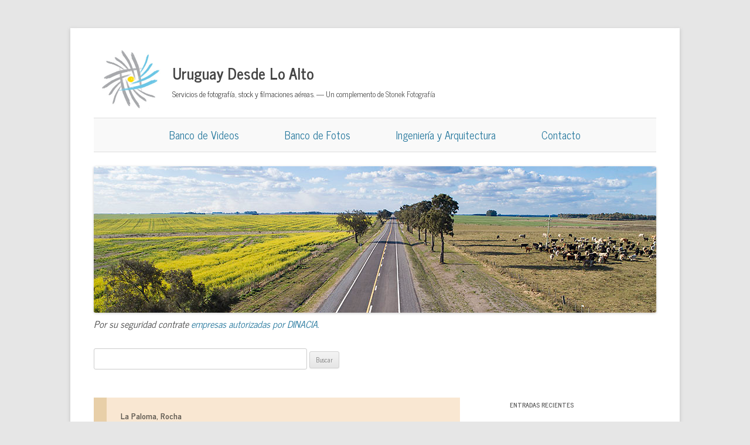

--- FILE ---
content_type: text/html; charset=UTF-8
request_url: https://uruguaydesdeloalto.com/688/
body_size: 18022
content:
<!DOCTYPE html>
<html lang="es" prefix="og: https://ogp.me/ns# fb: https://ogp.me/ns/fb# article: https://ogp.me/ns/article#">
<head >
<meta charset="UTF-8" />
<meta name="viewport" content="width=device-width, initial-scale=1" />
<title>La Paloma, Rocha | Uruguay Desde Lo Alto</title>
<link rel="profile" href="https://gmpg.org/xfn/11" />
<link rel="pingback" href="https://uruguaydesdeloalto.com/xmlrpc.php" />
<link rel="icon" href="/favicon/favicon.ico" type="image/x-icon">
<link rel="icon" type="image/png" sizes="96x96" href="/favicon/favicon-96x96.png">
<link rel="icon" type="image/png" sizes="192x192" href="/favicon/icon-192.png">
<link rel="icon" type="image/png" sizes="512x512" href="/favicon/icon-512.png">
<link rel="apple-touch-icon" href="/favicon/apple-touch-icon.png">
<link rel="manifest" href="/favicon/manifest.json">
<meta name="theme-color" content="#ffffff">


<meta name="wpsso-begin" content="wpsso structured data begin"/>
<!-- generator:1 --><meta name="generator" content="WPSSO Core 21.11.2/S"/>
<!-- generator:2 --><meta name="generator" content="WPSSO OPM 5.1.0/S"/>
<!-- generator:3 --><meta name="generator" content="WPSSO SSM 3.3.0/S"/>
<!-- generator:4 --><meta name="generator" content="WPSSO TIE 4.1.0/S"/>
<!-- generator:5 --><meta name="generator" content="WPSSO UM 7.3.0/S"/>
<!-- generator:6 --><meta name="generator" content="WPSSO WPSM 8.4.0/S"/>
<link rel="canonical" href="https://uruguaydesdeloalto.com/688/"/>
<link rel="shortlink" href="https://uruguaydesdeloalto.com/?p=688"/>
<meta property="fb:app_id" content="333519493446655"/>
<meta property="og:type" content="article"/>
<meta property="og:url" content="https://uruguaydesdeloalto.com/688/"/>
<meta property="og:locale" content="es_ES"/>
<meta property="og:site_name" content="Uruguay desde lo Alto"/>
<meta property="og:title" content="La Paloma, Rocha"/>
<meta property="og:description" content="Sin descripci&oacute;n."/>
<meta property="og:updated_time" content="2014-02-01T12:13:45+00:00"/>
<!-- og:image:1 --><meta property="og:image" content="https://uruguaydesdeloalto.com/wp-content/uploads/2014/01/pedele1653x-1200x628-cropped.jpg"/>
<!-- og:image:1 --><meta property="og:image:width" content="1200"/>
<!-- og:image:1 --><meta property="og:image:height" content="628"/>
<!-- og:image:1 --><meta property="og:image:alt" content="Foto a&eacute;rea del balneario La Paloma, departamento de Rocha"/>
<meta property="article:publisher" content="https://www.facebook.com/UruguayDesdeLoAlto"/>
<!-- article:tag:1 --><meta property="article:tag" content="balneario"/>
<!-- article:tag:2 --><meta property="article:tag" content="la paloma"/>
<!-- article:tag:3 --><meta property="article:tag" content="playa"/>
<!-- article:tag:4 --><meta property="article:tag" content="rocha"/>
<meta property="article:published_time" content="2014-01-14T14:35:32+00:00"/>
<meta property="article:modified_time" content="2014-02-01T12:13:45+00:00"/>
<meta name="twitter:domain" content="uruguaydesdeloalto.com"/>
<meta name="twitter:site" content="@danielstonek"/>
<meta name="twitter:title" content="La Paloma, Rocha"/>
<meta name="twitter:description" content="Sin descripci&oacute;n."/>
<meta name="twitter:card" content="summary_large_image"/>
<meta name="twitter:image" content="https://uruguaydesdeloalto.com/wp-content/uploads/2014/01/pedele1653x-1200x628-cropped.jpg?p=688"/>
<meta name="twitter:image:alt" content="Foto a&eacute;rea del balneario La Paloma, departamento de Rocha"/>
<meta name="twitter:label1" content="Written by"/>
<meta name="twitter:data1" content="Daniel Stonek"/>
<meta name="author" content="Daniel Stonek"/>
<meta name="description" content="Sin descripci&oacute;n."/>
<meta name="thumbnail" content="https://uruguaydesdeloalto.com/wp-content/uploads/2014/01/pedele1653x-1200x628-cropped.jpg"/>
<meta name="robots" content="follow, index, max-snippet:-1, max-image-preview:large, max-video-preview:-1"/>
<script type="application/ld+json" id="wpsso-schema-graph">{
    "@context": "https://schema.org",
    "@graph": [
        {
            "@id": "/688/#sso/blog-posting/688",
            "@context": "https://schema.org",
            "@type": "BlogPosting",
            "mainEntityOfPage": "https://uruguaydesdeloalto.com/688/",
            "url": "https://uruguaydesdeloalto.com/688/",
            "sameAs": [
                "https://uruguaydesdeloalto.com/?p=688"
            ],
            "name": "La Paloma, Rocha",
            "description": "Sin descripci&oacute;n.",
            "publisher": [
                {
                    "@id": "/#sso/organization/site/org-banner-url"
                }
            ],
            "headline": "La Paloma, Rocha",
            "keywords": "balneario, la paloma, playa, rocha",
            "inLanguage": "es_ES",
            "datePublished": "2014-01-14T14:35:32+00:00",
            "dateModified": "2014-02-01T12:13:45+00:00",
            "author": {
                "@id": "/1c527e5b8ce95e208e94b044d3d25b5a#sso/person"
            },
            "thumbnailUrl": "https://uruguaydesdeloalto.com/wp-content/uploads/2014/01/pedele1653x-1200x628-cropped.jpg",
            "image": [
                {
                    "@id": "/wp-content/uploads/2014/01/pedele1653x-1200x675-cropped.jpg#sso/image-object"
                }
            ],
            "commentCount": 0
        },
        {
            "@id": "/#sso/organization/site/org-banner-url",
            "@context": "https://schema.org",
            "@type": "Organization",
            "url": "https://uruguaydesdeloalto.com/",
            "name": "Uruguay desde lo Alto",
            "description": "Im&aacute;genes a&eacute;reas de Uruguay, fotos y videos por Stonek Fotograf&iacute;a",
            "image": [
                {
                    "@id": "/wp-content/uploads/2023/10/logo-stonek-1200x1200-1.png#sso/image-object"
                }
            ],
            "logo": {
                "@id": "/wp-content/uploads/2023/10/logo-uyalto-600x60-1.png#sso/image-object"
            },
            "sameAs": [
                "https://www.facebook.com/UruguayDesdeLoAlto",
                "https://twitter.com/danielstonek"
            ]
        },
        {
            "@id": "/wp-content/uploads/2023/10/logo-stonek-1200x1200-1.png#sso/image-object",
            "@context": "https://schema.org",
            "@type": "ImageObject",
            "url": "https://uruguaydesdeloalto.com/wp-content/uploads/2023/10/logo-stonek-1200x1200-1.png",
            "width": [
                {
                    "@id": "#sso/qv-width-px-1200"
                }
            ],
            "height": [
                {
                    "@id": "#sso/qv-height-px-1200"
                }
            ]
        },
        {
            "@id": "#sso/qv-width-px-1200",
            "@context": "https://schema.org",
            "@type": "QuantitativeValue",
            "name": "Width",
            "unitText": "px",
            "unitCode": "E37",
            "value": "1200"
        },
        {
            "@id": "#sso/qv-height-px-1200",
            "@context": "https://schema.org",
            "@type": "QuantitativeValue",
            "name": "Height",
            "unitText": "px",
            "unitCode": "E37",
            "value": "1200"
        },
        {
            "@id": "/wp-content/uploads/2023/10/logo-uyalto-600x60-1.png#sso/image-object",
            "@context": "https://schema.org",
            "@type": "ImageObject",
            "url": "https://uruguaydesdeloalto.com/wp-content/uploads/2023/10/logo-uyalto-600x60-1.png",
            "width": [
                {
                    "@id": "#sso/qv-width-px-1638"
                }
            ],
            "height": [
                {
                    "@id": "#sso/qv-height-px-164"
                }
            ]
        },
        {
            "@id": "#sso/qv-width-px-1638",
            "@context": "https://schema.org",
            "@type": "QuantitativeValue",
            "name": "Width",
            "unitText": "px",
            "unitCode": "E37",
            "value": "1638"
        },
        {
            "@id": "#sso/qv-height-px-164",
            "@context": "https://schema.org",
            "@type": "QuantitativeValue",
            "name": "Height",
            "unitText": "px",
            "unitCode": "E37",
            "value": "164"
        },
        {
            "@id": "/1c527e5b8ce95e208e94b044d3d25b5a#sso/person",
            "@context": "https://schema.org",
            "@type": "Person",
            "name": "Daniel Stonek",
            "givenName": "Daniel",
            "familyName": "Stonek",
            "description": "Author archive page for Daniel Stonek."
        },
        {
            "@id": "/wp-content/uploads/2014/01/pedele1653x-1200x675-cropped.jpg#sso/image-object",
            "@context": "https://schema.org",
            "@type": "ImageObject",
            "url": "https://uruguaydesdeloalto.com/wp-content/uploads/2014/01/pedele1653x-1200x675-cropped.jpg",
            "identifier": "689-wpsso-schema-16x9",
            "name": "La Paloma, Rocha",
            "alternativeHeadline": "Foto a\u00e9rea del balneario La Paloma, departamento de Rocha",
            "caption": "Desde el faro",
            "description": "Desde el faro",
            "encodingFormat": "image/jpeg",
            "uploadDate": "2014-01-14T14:33:45+00:00",
            "width": [
                {
                    "@id": "#sso/qv-width-px-1200"
                }
            ],
            "height": [
                {
                    "@id": "#sso/qv-height-px-675"
                }
            ]
        },
        {
            "@id": "#sso/qv-height-px-675",
            "@context": "https://schema.org",
            "@type": "QuantitativeValue",
            "name": "Height",
            "unitText": "px",
            "unitCode": "E37",
            "value": "675"
        }
    ]
}</script>
<meta name="wpsso-end" content="wpsso structured data end"/>
<meta name="wpsso-cached" content="2025-12-26T22:28:08+00:00 for uruguaydesdeloalto.com"/>
<meta name="wpsso-added" content="2025-12-26T22:28:08+00:00 in 0.620822 secs (11.53 MB peak)"/>


        <!--noptimize-->
        <script type = "text/javascript">

            // 
            // Get screen dimensions, device pixel ration and set in a cookie.
            // 
            
                            var screen_width = screen.width;
            
            var devicePixelRatio = window.devicePixelRatio ? window.devicePixelRatio : 1;

            document.cookie = 'resolution=' + screen_width + ',' + devicePixelRatio + '; SameSite=Strict; path=/';

        </script> 
        <!--/noptimize--> <link rel='dns-prefetch' href='//static.addtoany.com' />
<link rel='dns-prefetch' href='//www.googletagmanager.com' />
<link rel="alternate" type="application/rss+xml" title="Uruguay Desde Lo Alto &raquo; Feed" href="https://uruguaydesdeloalto.com/feed/" />
<link rel="alternate" type="application/rss+xml" title="Uruguay Desde Lo Alto &raquo; Feed de los comentarios" href="https://uruguaydesdeloalto.com/comments/feed/" />
<link rel="alternate" type="application/rss+xml" title="Uruguay Desde Lo Alto &raquo; Comentario La Paloma, Rocha del feed" href="https://uruguaydesdeloalto.com/688/feed/" />
<link rel="alternate" title="oEmbed (JSON)" type="application/json+oembed" href="https://uruguaydesdeloalto.com/wp-json/oembed/1.0/embed?url=https%3A%2F%2Furuguaydesdeloalto.com%2F688%2F" />
<link rel="alternate" title="oEmbed (XML)" type="text/xml+oembed" href="https://uruguaydesdeloalto.com/wp-json/oembed/1.0/embed?url=https%3A%2F%2Furuguaydesdeloalto.com%2F688%2F&#038;format=xml" />
<style id='wp-img-auto-sizes-contain-inline-css' type='text/css'>
img:is([sizes=auto i],[sizes^="auto," i]){contain-intrinsic-size:3000px 1500px}
/*# sourceURL=wp-img-auto-sizes-contain-inline-css */
</style>
<style id='wp-emoji-styles-inline-css' type='text/css'>

	img.wp-smiley, img.emoji {
		display: inline !important;
		border: none !important;
		box-shadow: none !important;
		height: 1em !important;
		width: 1em !important;
		margin: 0 0.07em !important;
		vertical-align: -0.1em !important;
		background: none !important;
		padding: 0 !important;
	}
/*# sourceURL=wp-emoji-styles-inline-css */
</style>
<style id='wp-block-library-inline-css' type='text/css'>
:root{--wp-block-synced-color:#7a00df;--wp-block-synced-color--rgb:122,0,223;--wp-bound-block-color:var(--wp-block-synced-color);--wp-editor-canvas-background:#ddd;--wp-admin-theme-color:#007cba;--wp-admin-theme-color--rgb:0,124,186;--wp-admin-theme-color-darker-10:#006ba1;--wp-admin-theme-color-darker-10--rgb:0,107,160.5;--wp-admin-theme-color-darker-20:#005a87;--wp-admin-theme-color-darker-20--rgb:0,90,135;--wp-admin-border-width-focus:2px}@media (min-resolution:192dpi){:root{--wp-admin-border-width-focus:1.5px}}.wp-element-button{cursor:pointer}:root .has-very-light-gray-background-color{background-color:#eee}:root .has-very-dark-gray-background-color{background-color:#313131}:root .has-very-light-gray-color{color:#eee}:root .has-very-dark-gray-color{color:#313131}:root .has-vivid-green-cyan-to-vivid-cyan-blue-gradient-background{background:linear-gradient(135deg,#00d084,#0693e3)}:root .has-purple-crush-gradient-background{background:linear-gradient(135deg,#34e2e4,#4721fb 50%,#ab1dfe)}:root .has-hazy-dawn-gradient-background{background:linear-gradient(135deg,#faaca8,#dad0ec)}:root .has-subdued-olive-gradient-background{background:linear-gradient(135deg,#fafae1,#67a671)}:root .has-atomic-cream-gradient-background{background:linear-gradient(135deg,#fdd79a,#004a59)}:root .has-nightshade-gradient-background{background:linear-gradient(135deg,#330968,#31cdcf)}:root .has-midnight-gradient-background{background:linear-gradient(135deg,#020381,#2874fc)}:root{--wp--preset--font-size--normal:16px;--wp--preset--font-size--huge:42px}.has-regular-font-size{font-size:1em}.has-larger-font-size{font-size:2.625em}.has-normal-font-size{font-size:var(--wp--preset--font-size--normal)}.has-huge-font-size{font-size:var(--wp--preset--font-size--huge)}.has-text-align-center{text-align:center}.has-text-align-left{text-align:left}.has-text-align-right{text-align:right}.has-fit-text{white-space:nowrap!important}#end-resizable-editor-section{display:none}.aligncenter{clear:both}.items-justified-left{justify-content:flex-start}.items-justified-center{justify-content:center}.items-justified-right{justify-content:flex-end}.items-justified-space-between{justify-content:space-between}.screen-reader-text{border:0;clip-path:inset(50%);height:1px;margin:-1px;overflow:hidden;padding:0;position:absolute;width:1px;word-wrap:normal!important}.screen-reader-text:focus{background-color:#ddd;clip-path:none;color:#444;display:block;font-size:1em;height:auto;left:5px;line-height:normal;padding:15px 23px 14px;text-decoration:none;top:5px;width:auto;z-index:100000}html :where(.has-border-color){border-style:solid}html :where([style*=border-top-color]){border-top-style:solid}html :where([style*=border-right-color]){border-right-style:solid}html :where([style*=border-bottom-color]){border-bottom-style:solid}html :where([style*=border-left-color]){border-left-style:solid}html :where([style*=border-width]){border-style:solid}html :where([style*=border-top-width]){border-top-style:solid}html :where([style*=border-right-width]){border-right-style:solid}html :where([style*=border-bottom-width]){border-bottom-style:solid}html :where([style*=border-left-width]){border-left-style:solid}html :where(img[class*=wp-image-]){height:auto;max-width:100%}:where(figure){margin:0 0 1em}html :where(.is-position-sticky){--wp-admin--admin-bar--position-offset:var(--wp-admin--admin-bar--height,0px)}@media screen and (max-width:600px){html :where(.is-position-sticky){--wp-admin--admin-bar--position-offset:0px}}

/*# sourceURL=wp-block-library-inline-css */
</style><style id='global-styles-inline-css' type='text/css'>
:root{--wp--preset--aspect-ratio--square: 1;--wp--preset--aspect-ratio--4-3: 4/3;--wp--preset--aspect-ratio--3-4: 3/4;--wp--preset--aspect-ratio--3-2: 3/2;--wp--preset--aspect-ratio--2-3: 2/3;--wp--preset--aspect-ratio--16-9: 16/9;--wp--preset--aspect-ratio--9-16: 9/16;--wp--preset--color--black: #000000;--wp--preset--color--cyan-bluish-gray: #abb8c3;--wp--preset--color--white: #fff;--wp--preset--color--pale-pink: #f78da7;--wp--preset--color--vivid-red: #cf2e2e;--wp--preset--color--luminous-vivid-orange: #ff6900;--wp--preset--color--luminous-vivid-amber: #fcb900;--wp--preset--color--light-green-cyan: #7bdcb5;--wp--preset--color--vivid-green-cyan: #00d084;--wp--preset--color--pale-cyan-blue: #8ed1fc;--wp--preset--color--vivid-cyan-blue: #0693e3;--wp--preset--color--vivid-purple: #9b51e0;--wp--preset--color--blue: #21759b;--wp--preset--color--dark-gray: #444;--wp--preset--color--medium-gray: #9f9f9f;--wp--preset--color--light-gray: #e6e6e6;--wp--preset--gradient--vivid-cyan-blue-to-vivid-purple: linear-gradient(135deg,rgb(6,147,227) 0%,rgb(155,81,224) 100%);--wp--preset--gradient--light-green-cyan-to-vivid-green-cyan: linear-gradient(135deg,rgb(122,220,180) 0%,rgb(0,208,130) 100%);--wp--preset--gradient--luminous-vivid-amber-to-luminous-vivid-orange: linear-gradient(135deg,rgb(252,185,0) 0%,rgb(255,105,0) 100%);--wp--preset--gradient--luminous-vivid-orange-to-vivid-red: linear-gradient(135deg,rgb(255,105,0) 0%,rgb(207,46,46) 100%);--wp--preset--gradient--very-light-gray-to-cyan-bluish-gray: linear-gradient(135deg,rgb(238,238,238) 0%,rgb(169,184,195) 100%);--wp--preset--gradient--cool-to-warm-spectrum: linear-gradient(135deg,rgb(74,234,220) 0%,rgb(151,120,209) 20%,rgb(207,42,186) 40%,rgb(238,44,130) 60%,rgb(251,105,98) 80%,rgb(254,248,76) 100%);--wp--preset--gradient--blush-light-purple: linear-gradient(135deg,rgb(255,206,236) 0%,rgb(152,150,240) 100%);--wp--preset--gradient--blush-bordeaux: linear-gradient(135deg,rgb(254,205,165) 0%,rgb(254,45,45) 50%,rgb(107,0,62) 100%);--wp--preset--gradient--luminous-dusk: linear-gradient(135deg,rgb(255,203,112) 0%,rgb(199,81,192) 50%,rgb(65,88,208) 100%);--wp--preset--gradient--pale-ocean: linear-gradient(135deg,rgb(255,245,203) 0%,rgb(182,227,212) 50%,rgb(51,167,181) 100%);--wp--preset--gradient--electric-grass: linear-gradient(135deg,rgb(202,248,128) 0%,rgb(113,206,126) 100%);--wp--preset--gradient--midnight: linear-gradient(135deg,rgb(2,3,129) 0%,rgb(40,116,252) 100%);--wp--preset--font-size--small: 13px;--wp--preset--font-size--medium: 20px;--wp--preset--font-size--large: 36px;--wp--preset--font-size--x-large: 42px;--wp--preset--spacing--20: 0.44rem;--wp--preset--spacing--30: 0.67rem;--wp--preset--spacing--40: 1rem;--wp--preset--spacing--50: 1.5rem;--wp--preset--spacing--60: 2.25rem;--wp--preset--spacing--70: 3.38rem;--wp--preset--spacing--80: 5.06rem;--wp--preset--shadow--natural: 6px 6px 9px rgba(0, 0, 0, 0.2);--wp--preset--shadow--deep: 12px 12px 50px rgba(0, 0, 0, 0.4);--wp--preset--shadow--sharp: 6px 6px 0px rgba(0, 0, 0, 0.2);--wp--preset--shadow--outlined: 6px 6px 0px -3px rgb(255, 255, 255), 6px 6px rgb(0, 0, 0);--wp--preset--shadow--crisp: 6px 6px 0px rgb(0, 0, 0);}:where(.is-layout-flex){gap: 0.5em;}:where(.is-layout-grid){gap: 0.5em;}body .is-layout-flex{display: flex;}.is-layout-flex{flex-wrap: wrap;align-items: center;}.is-layout-flex > :is(*, div){margin: 0;}body .is-layout-grid{display: grid;}.is-layout-grid > :is(*, div){margin: 0;}:where(.wp-block-columns.is-layout-flex){gap: 2em;}:where(.wp-block-columns.is-layout-grid){gap: 2em;}:where(.wp-block-post-template.is-layout-flex){gap: 1.25em;}:where(.wp-block-post-template.is-layout-grid){gap: 1.25em;}.has-black-color{color: var(--wp--preset--color--black) !important;}.has-cyan-bluish-gray-color{color: var(--wp--preset--color--cyan-bluish-gray) !important;}.has-white-color{color: var(--wp--preset--color--white) !important;}.has-pale-pink-color{color: var(--wp--preset--color--pale-pink) !important;}.has-vivid-red-color{color: var(--wp--preset--color--vivid-red) !important;}.has-luminous-vivid-orange-color{color: var(--wp--preset--color--luminous-vivid-orange) !important;}.has-luminous-vivid-amber-color{color: var(--wp--preset--color--luminous-vivid-amber) !important;}.has-light-green-cyan-color{color: var(--wp--preset--color--light-green-cyan) !important;}.has-vivid-green-cyan-color{color: var(--wp--preset--color--vivid-green-cyan) !important;}.has-pale-cyan-blue-color{color: var(--wp--preset--color--pale-cyan-blue) !important;}.has-vivid-cyan-blue-color{color: var(--wp--preset--color--vivid-cyan-blue) !important;}.has-vivid-purple-color{color: var(--wp--preset--color--vivid-purple) !important;}.has-black-background-color{background-color: var(--wp--preset--color--black) !important;}.has-cyan-bluish-gray-background-color{background-color: var(--wp--preset--color--cyan-bluish-gray) !important;}.has-white-background-color{background-color: var(--wp--preset--color--white) !important;}.has-pale-pink-background-color{background-color: var(--wp--preset--color--pale-pink) !important;}.has-vivid-red-background-color{background-color: var(--wp--preset--color--vivid-red) !important;}.has-luminous-vivid-orange-background-color{background-color: var(--wp--preset--color--luminous-vivid-orange) !important;}.has-luminous-vivid-amber-background-color{background-color: var(--wp--preset--color--luminous-vivid-amber) !important;}.has-light-green-cyan-background-color{background-color: var(--wp--preset--color--light-green-cyan) !important;}.has-vivid-green-cyan-background-color{background-color: var(--wp--preset--color--vivid-green-cyan) !important;}.has-pale-cyan-blue-background-color{background-color: var(--wp--preset--color--pale-cyan-blue) !important;}.has-vivid-cyan-blue-background-color{background-color: var(--wp--preset--color--vivid-cyan-blue) !important;}.has-vivid-purple-background-color{background-color: var(--wp--preset--color--vivid-purple) !important;}.has-black-border-color{border-color: var(--wp--preset--color--black) !important;}.has-cyan-bluish-gray-border-color{border-color: var(--wp--preset--color--cyan-bluish-gray) !important;}.has-white-border-color{border-color: var(--wp--preset--color--white) !important;}.has-pale-pink-border-color{border-color: var(--wp--preset--color--pale-pink) !important;}.has-vivid-red-border-color{border-color: var(--wp--preset--color--vivid-red) !important;}.has-luminous-vivid-orange-border-color{border-color: var(--wp--preset--color--luminous-vivid-orange) !important;}.has-luminous-vivid-amber-border-color{border-color: var(--wp--preset--color--luminous-vivid-amber) !important;}.has-light-green-cyan-border-color{border-color: var(--wp--preset--color--light-green-cyan) !important;}.has-vivid-green-cyan-border-color{border-color: var(--wp--preset--color--vivid-green-cyan) !important;}.has-pale-cyan-blue-border-color{border-color: var(--wp--preset--color--pale-cyan-blue) !important;}.has-vivid-cyan-blue-border-color{border-color: var(--wp--preset--color--vivid-cyan-blue) !important;}.has-vivid-purple-border-color{border-color: var(--wp--preset--color--vivid-purple) !important;}.has-vivid-cyan-blue-to-vivid-purple-gradient-background{background: var(--wp--preset--gradient--vivid-cyan-blue-to-vivid-purple) !important;}.has-light-green-cyan-to-vivid-green-cyan-gradient-background{background: var(--wp--preset--gradient--light-green-cyan-to-vivid-green-cyan) !important;}.has-luminous-vivid-amber-to-luminous-vivid-orange-gradient-background{background: var(--wp--preset--gradient--luminous-vivid-amber-to-luminous-vivid-orange) !important;}.has-luminous-vivid-orange-to-vivid-red-gradient-background{background: var(--wp--preset--gradient--luminous-vivid-orange-to-vivid-red) !important;}.has-very-light-gray-to-cyan-bluish-gray-gradient-background{background: var(--wp--preset--gradient--very-light-gray-to-cyan-bluish-gray) !important;}.has-cool-to-warm-spectrum-gradient-background{background: var(--wp--preset--gradient--cool-to-warm-spectrum) !important;}.has-blush-light-purple-gradient-background{background: var(--wp--preset--gradient--blush-light-purple) !important;}.has-blush-bordeaux-gradient-background{background: var(--wp--preset--gradient--blush-bordeaux) !important;}.has-luminous-dusk-gradient-background{background: var(--wp--preset--gradient--luminous-dusk) !important;}.has-pale-ocean-gradient-background{background: var(--wp--preset--gradient--pale-ocean) !important;}.has-electric-grass-gradient-background{background: var(--wp--preset--gradient--electric-grass) !important;}.has-midnight-gradient-background{background: var(--wp--preset--gradient--midnight) !important;}.has-small-font-size{font-size: var(--wp--preset--font-size--small) !important;}.has-medium-font-size{font-size: var(--wp--preset--font-size--medium) !important;}.has-large-font-size{font-size: var(--wp--preset--font-size--large) !important;}.has-x-large-font-size{font-size: var(--wp--preset--font-size--x-large) !important;}
/*# sourceURL=global-styles-inline-css */
</style>

<style id='classic-theme-styles-inline-css' type='text/css'>
/*! This file is auto-generated */
.wp-block-button__link{color:#fff;background-color:#32373c;border-radius:9999px;box-shadow:none;text-decoration:none;padding:calc(.667em + 2px) calc(1.333em + 2px);font-size:1.125em}.wp-block-file__button{background:#32373c;color:#fff;text-decoration:none}
/*# sourceURL=/wp-includes/css/classic-themes.min.css */
</style>
<link rel='stylesheet' id='titan-adminbar-styles-css' href='https://uruguaydesdeloalto.com/wp-content/plugins/anti-spam/assets/css/admin-bar.css?ver=7.3.8' type='text/css' media='all' />
<link rel='stylesheet' id='twentytwelve-fonts-css' href='https://uruguaydesdeloalto.com/wp-content/themes/twentytwelve/fonts/font-open-sans.css?ver=20230328' type='text/css' media='all' />
<link rel='stylesheet' id='twentytwelve-style-css' href='https://uruguaydesdeloalto.com/wp-content/themes/twentytwelve-child/style.css?ver=20250715' type='text/css' media='all' />
<link rel='stylesheet' id='twentytwelve-block-style-css' href='https://uruguaydesdeloalto.com/wp-content/themes/twentytwelve/css/blocks.css?ver=20240812' type='text/css' media='all' />
<link rel='stylesheet' id='slb_core-css' href='https://uruguaydesdeloalto.com/wp-content/plugins/simple-lightbox/client/css/app.css?ver=2.9.4' type='text/css' media='all' />
<link rel='stylesheet' id='addtoany-css' href='https://uruguaydesdeloalto.com/wp-content/plugins/add-to-any/addtoany.min.css?ver=1.16' type='text/css' media='all' />
<script type="text/javascript" id="addtoany-core-js-before">
/* <![CDATA[ */
window.a2a_config=window.a2a_config||{};a2a_config.callbacks=[];a2a_config.overlays=[];a2a_config.templates={};a2a_localize = {
	Share: "Compartir",
	Save: "Guardar",
	Subscribe: "Suscribir",
	Email: "Correo electrónico",
	Bookmark: "Marcador",
	ShowAll: "Mostrar todo",
	ShowLess: "Mostrar menos",
	FindServices: "Encontrar servicio(s)",
	FindAnyServiceToAddTo: "Encuentra al instante cualquier servicio para añadir a",
	PoweredBy: "Funciona con",
	ShareViaEmail: "Compartir por correo electrónico",
	SubscribeViaEmail: "Suscribirse a través de correo electrónico",
	BookmarkInYourBrowser: "Añadir a marcadores de tu navegador",
	BookmarkInstructions: "Presiona «Ctrl+D» o «\u2318+D» para añadir esta página a marcadores",
	AddToYourFavorites: "Añadir a tus favoritos",
	SendFromWebOrProgram: "Enviar desde cualquier dirección o programa de correo electrónico ",
	EmailProgram: "Programa de correo electrónico",
	More: "Más&#8230;",
	ThanksForSharing: "¡Gracias por compartir!",
	ThanksForFollowing: "¡Gracias por seguirnos!"
};


//# sourceURL=addtoany-core-js-before
/* ]]> */
</script>
<script type="text/javascript" defer src="https://static.addtoany.com/menu/page.js" id="addtoany-core-js"></script>
<script type="text/javascript" src="https://uruguaydesdeloalto.com/wp-includes/js/jquery/jquery.min.js?ver=3.7.1" id="jquery-core-js"></script>
<script type="text/javascript" src="https://uruguaydesdeloalto.com/wp-includes/js/jquery/jquery-migrate.min.js?ver=3.4.1" id="jquery-migrate-js"></script>
<script type="text/javascript" defer src="https://uruguaydesdeloalto.com/wp-content/plugins/add-to-any/addtoany.min.js?ver=1.1" id="addtoany-jquery-js"></script>
<script type="text/javascript" src="https://uruguaydesdeloalto.com/wp-content/themes/twentytwelve/js/navigation.js?ver=20250303" id="twentytwelve-navigation-js" defer="defer" data-wp-strategy="defer"></script>

<!-- Fragmento de código de la etiqueta de Google (gtag.js) añadida por Site Kit -->
<!-- Fragmento de código de Google Analytics añadido por Site Kit -->
<script type="text/javascript" src="https://www.googletagmanager.com/gtag/js?id=G-QV9JQFFZB9" id="google_gtagjs-js" async></script>
<script type="text/javascript" id="google_gtagjs-js-after">
/* <![CDATA[ */
window.dataLayer = window.dataLayer || [];function gtag(){dataLayer.push(arguments);}
gtag("set","linker",{"domains":["uruguaydesdeloalto.com"]});
gtag("js", new Date());
gtag("set", "developer_id.dZTNiMT", true);
gtag("config", "G-QV9JQFFZB9");
//# sourceURL=google_gtagjs-js-after
/* ]]> */
</script>
<link rel="https://api.w.org/" href="https://uruguaydesdeloalto.com/wp-json/" /><link rel="alternate" title="JSON" type="application/json" href="https://uruguaydesdeloalto.com/wp-json/wp/v2/posts/688" /><link rel="EditURI" type="application/rsd+xml" title="RSD" href="https://uruguaydesdeloalto.com/xmlrpc.php?rsd" />
<meta name="generator" content="WordPress 6.9" />
<meta name="generator" content="Site Kit by Google 1.168.0" /><style type="text/css">.recentcomments a{display:inline !important;padding:0 !important;margin:0 !important;}</style>	<style type="text/css" id="twentytwelve-header-css">
			.site-header h1 a,
		.site-header h2 {
			color: #444;
		}
		</style>
			<style type="text/css" id="wp-custom-css">
			.menu-toggle {display:none}

@media screen and (max-width: 600px){
	#site-navigation .nav-menu {
		display: block;
		font-weight:bold;
	}
	.main-navigation li {
		line-height: 0.4;}
	#searchform #s {
		width:250px;
	}
}
@media screen and (min-width: 600px){
	#searchform #s {
		width:350px;
	}
}

.youtube-thumbnail-wrapper {
  position: absolute;
  display: none;
  z-index: 9999;
  padding: 4px;
  background: #fff;
  border: 1px solid #ccc;
  box-shadow: 0 0 10px rgba(0,0,0,0.2);
  border-radius: 8px;
  width: 320px;
  aspect-ratio: 16 / 9;
}

.youtube-thumbnail-wrapper.aspect-179 {	 	
  aspect-ratio: 17 / 9;
}

.youtube-thumbnail {
  display: block;
  width: 100%;
  height: 100%;
  object-fit: cover;
  border-radius: 4px;
  -webkit-user-select: none;
  user-select: none;
  -webkit-user-drag: none;
}

.youtube-thumbnail-close {
  position: absolute;
  top: 2px;
  right: 6px;
  font-size: 18px;
  color: #333;
  background: rgba(255, 255, 255, 0.8);
  border-radius: 50%;
  padding: 2px 6px;
  cursor: pointer;
  line-height: 1;
  font-weight: bold;
}

@media (hover: hover) and (pointer: fine) {
  .youtube-thumbnail-wrapper .youtube-thumbnail-close,
  .youtube-thumbnail-wrapper .youtube-thumbnail-play {
    display: none;
  }
}

.youtube-thumbnail-play {
  position: absolute;
  top: 50%;
  left: 50%;
  transform: translate(-50%, -50%);
  pointer-events: none;
  z-index: 2;
  filter: drop-shadow(0 0 1px white)
          drop-shadow(1px 0 white)
          drop-shadow(-1px 0 white)
          drop-shadow(0 1px white)
          drop-shadow(0 -1px white);
  width: 0;
  height: 0;
  border-left: 16px solid red;
  border-top: 11px solid transparent;
  border-bottom: 11px solid transparent;
}

@media (hover: hover) and (pointer: fine) {
  .youtube-thumbnail-play {
    border-left: 13px solid red;
    border-top: 9px solid transparent;
    border-bottom: 9px solid transparent;
  }
}

.youtube-thumbnail-persistent {
  display: inline-block;
  width: 320px;
  position: relative;
  border-radius: 8px;
  box-shadow: 0 0 10px rgba(0,0,0,0.2);
  background: white;
  margin: 4px 0;
  aspect-ratio: 16 / 9;
}

.youtube-thumbnail-persistent.aspect-179 {
  aspect-ratio: 17 / 9;
}

.youtube-thumbnail-persistent img.youtube-thumbnail {
  width: 100%;
  height: auto;
  object-fit: cover;
  aspect-ratio: 16 / 9;
  border-radius: 4px;
}
.youtube-thumbnail-persistent.aspect-179 img.youtube-thumbnail {
  aspect-ratio: 17 / 9;
}

.youtube-thumbnail-persistent .youtube-thumbnail-close {
  display: block !important;
}

@media (hover: hover) and (pointer: fine) {
  .youtube-thumbnail-persistent .youtube-thumbnail-play {
    font-size: 24px;
  }
}
.menu-destacado a {
  font-weight: bold;
	font-size: 1.05rem;
}

/**/

/*  */
		</style>
		
<style>
/*==============================*/
/* MENÚ PRINCIPAL               */
/*==============================*/

/* Menú horizontal (pantallas ≥ 750px) */
.site-menu {
  text-align: center;
  background: #f9f9f9;
  border-top: 1px solid #ddd;
  border-bottom: 1px solid #ddd;
  padding: 1em 0;
  font-size: 1.3em;
  font-weight: 500;
  line-height: 1.2em;
}
.site-menu a {
  text-decoration: none;
  margin: 0 2em;
}
.site-menu a:hover {
  text-decoration: underline;
}

/* Ajustes para pantallas 750px–826px (menos espacio, desktop) */
@media (min-width: 750px) and (max-width: 826px) {
  body:not(.page-id-179) .site-menu {
    font-size: 1.15em;
    padding: 0.8em 0;
  }
  body:not(.page-id-179) .site-menu a {
    margin: 0 1.2em;
  }
}

/* Menú horizontal más compacto en pantallas 600px–749px */
@media (min-width: 600px) and (max-width: 749px) {
  body:not(.page-id-179) .site-menu {
    font-size: 1.1em;
    padding: 0.8em 0;
  }
  body:not(.page-id-179) .site-menu a {
    margin: 0 1em;
  }
}

/* Menú vertical en pantallas táctiles angostas (< 600px) salvo en BV2 */
@media (hover: none) and (pointer: coarse) and (max-width: 599px) {
  body:not(.page-id-179) .site-menu {
    display: flex;
    flex-direction: column;
    align-items: center;
    gap: 0.5em;
    font-size: 1em;
  }
  body:not(.page-id-179) .site-menu a {
    margin: 0;
  }
}

/*==============================*/
/* SUBTÍTULO CON DOBLE VERSIÓN */
/*==============================*/

.site-description {
  font-weight: normal;
  font-size: 1em;
  max-width: 1000px;
  line-height: 1.4em;
  word-break: break-word;
}

/* Mostrar largo por defecto, corto oculto */
.site-description .texto-largo {
  display: inline;
}
.site-description .texto-corto {
  display: none;
}

/* Solo mostrar la versión corta (con <br>) en pantallas angostas EN VERTICAL */
@media (max-width: 620px) and (orientation: portrait) {
  .site-description .texto-largo {
    display: none !important;
  }
  .site-description .texto-corto {
    display: inline !important;
  }
}

/* Truco para ocultar guion si hay salto */
.complemento {
  display: inline;
  white-space: normal;
}
.complemento .guion {
  white-space: nowrap;
}
@media (max-width: 770px) and (orientation: portrait){
  .complemento {
    display: block;
  }
  .complemento .guion {
    display: none;
  }
}

/* Ocultar banner fotográfico en BV2 */
body.page-id-3539 #banner,
body.page-id-3539 .custom-header,
body.page-id-3539 .header-image {
  display: none !important;
}

/* Menú simplificado en BV2: solo Banco de Fotos y Contacto */
body.page-id-3539 .site-menu a {
  display: none;
}
body.page-id-3539 .site-menu a[href*="bancodefotos.com"],
body.page-id-3539 .site-menu a[href*="contacto"] {
  display: inline-block;
}

/* Siempre horizontal en BV2, incluso en pantallas chicas */ 
body.page-id-3539 .site-menu {
  display: block !important;
  text-align: center;
  font-size: 1.1em;
}

/* Ajustes de logo y subtítulo en pantallas chicas */
@media (max-width: 457px) {
  .site-logo img {
    max-width: 80px !important;
    height: auto !important;
  }
  .site-title {
    font-size: 1.3em !important;
    line-height: 1.2em;
  }
  .site-description {
    display: block;
    font-size: 1em !important;
    line-height: 1.3em !important;
  }
}

/* Espaciado solo para el menú reducido en BV2 */
body.page-id-179 .site-menu,
body.page-parent-179 .site-menu {
  display: flex;
  justify-content: center;
  gap: 2em;
}

/* Ajuste para el menú reducido solo en BV2 */
.site-menu.bv2-reducido {
  display: flex;
  justify-content: center;
  gap: 2.5em;
}

@media screen and (max-width: 600px) {
  .fb-like {
    position: absolute;
    top: 0.5em;
    right: 0.5em;
    z-index: 999;
    transform: scale(0.9);
  }
}
.header-chico .fb-like {
  position: absolute;
  top: 0.5em;
  right: 0.5em;
}
</style>

<script>
  document.documentElement.setAttribute('data-orientation',
    (window.innerHeight > window.innerWidth) ? 'portrait' : 'landscape');
</script>
</head>




<body class="wp-singular post-template-default single single-post postid-688 single-format-aside wp-embed-responsive wp-theme-twentytwelve wp-child-theme-twentytwelve-child custom-font-enabled single-author wpsso-post-688-type-post">
  <div id="fb-root"></div>
  <script async defer crossorigin="anonymous" 
    src="https://connect.facebook.net/es_LA/sdk.js#xfbml=1&version=v18.0">
  </script>




<div id="page" class="hfeed site">
  <header id="masthead" class="site-header" role="banner">
    <div style="display: flex; align-items: center; padding: 1em;">
      <a href="https://uruguaydesdeloalto.com/">
        <img src="https://uruguaydesdeloalto.com/wp-content/uploads/2013/08/Logo200.png" width="100" height="100" alt="Logo Stonek">
      </a>
      <div style="margin-left: 20px;">
        <h1 class="site-title" style="margin: 0;">
          <a href="https://uruguaydesdeloalto.com/">
            Uruguay Desde Lo Alto          </a>
        </h1>
                
<h2 class="site-description ">
  <span class="texto-largo">
    Servicios de fotografía, stock y filmaciones aéreas.
    <span class="complemento">
      <span class="guion">—</span> Un complemento de <a href="https://www.stonek.com">Stonek Fotografía</a>
    </span>
  </span>
  <span class="texto-corto">
    Servicios de fotografía<br>y filmaciones aéreas
  </span>
</h2>
        
      </div>
    </div>

  <nav class="site-menu">
    <a href="https://uruguaydesdeloalto.com/banco-de-videos-2/">Banco de Videos</a>
    <a href="https://uruguaydesdeloalto.com/banco-de-fotos/">Banco de Fotos</a>
    <a href="https://uruguaydesdeloalto.com/sample-page/ingenieria-y-arquitectura/">Ingeniería y Arquitectura</a>
    <a href="https://uruguaydesdeloalto.com/contacto/">Contacto</a>
  </nav>



                  <a href="https://uruguaydesdeloalto.com/">
          <img src="https://uruguaydesdeloalto.com/wp-content/uploads/2020/08/cropped-P4P_60267header2.jpg" class="header-image" width="960" height="250" alt="" />
        </a>
      
              <div style="margin-top:10px; font-size:16px; font-style:italic">
          Por su seguridad contrate 
          <a href="https://www.dinacia.gub.uy/comunidad-aeronautica/seguridad-de-vuelos-y-navegacion-aerea/operaciones-dsv/item/1075-nomina-de-empresas-con-permiso-de-trabajo-aereo.html" target="_blank">
            empresas autorizadas por DINACIA.
          </a>
        </div>
      
      <div style="margin-top:10px;">
        <div class="fb-like" data-href="https://www.facebook.com/UruguayDesdeLoAlto" data-width="160" data-layout="button_count" data-show-faces="false" data-action="like" data-share="true"></div>
      </div>
    
    <form role="search" method="get" id="searchform" class="searchform" action="https://uruguaydesdeloalto.com/" style="margin-top:10px;">
      <div>
        <label class="screen-reader-text" for="s">Buscar:</label>
        <input type="text" value="" name="s" id="s">
        <input type="submit" id="searchsubmit" value="Buscar">
      </div>
    </form>

  </header><!-- #masthead -->
  <div id="main" class="wrapper">

	<div id="primary" class="site-content">
		<div id="content" role="main">

			
				
	<article id="post-688" class="post-688 post type-post status-publish format-aside hentry category-foto category-rocha tag-balneario tag-la-paloma tag-playa tag-rocha-2 post_format-post-format-aside">
		<div class="aside">
			<h1 class="entry-title"><a href="https://uruguaydesdeloalto.com/688/" title="Enlace permanente a La Paloma, Rocha" rel="bookmark">La Paloma, Rocha</a></h1>
						<div class="entry-content">
				<div class="wpsso-pinterest-image" id="pin-it-post-688_type-post" style="width:0;height:0;display:none !important;"><img src="https://uruguaydesdeloalto.com/wp-content/uploads/2014/01/pedele1653x-1200x789.jpg" width="0" height="0" class="skip-lazy" style="width:0;height:0;" alt="" data-pin-description="Sin descripci&oacute;n." /></div><div class="addtoany_share_save_container addtoany_content addtoany_content_top"><div class="addtoany_header">Compartir:</div><div class="a2a_kit a2a_kit_size_32 addtoany_list" data-a2a-url="https://uruguaydesdeloalto.com/688/" data-a2a-title="La Paloma, Rocha"><a class="a2a_button_facebook" href="https://www.addtoany.com/add_to/facebook?linkurl=https%3A%2F%2Furuguaydesdeloalto.com%2F688%2F&amp;linkname=La%20Paloma%2C%20Rocha" title="Facebook" rel="nofollow noopener" target="_blank"></a><a class="a2a_button_x" href="https://www.addtoany.com/add_to/x?linkurl=https%3A%2F%2Furuguaydesdeloalto.com%2F688%2F&amp;linkname=La%20Paloma%2C%20Rocha" title="X" rel="nofollow noopener" target="_blank"></a><a class="a2a_button_whatsapp" href="https://www.addtoany.com/add_to/whatsapp?linkurl=https%3A%2F%2Furuguaydesdeloalto.com%2F688%2F&amp;linkname=La%20Paloma%2C%20Rocha" title="WhatsApp" rel="nofollow noopener" target="_blank"></a><a class="a2a_button_telegram" href="https://www.addtoany.com/add_to/telegram?linkurl=https%3A%2F%2Furuguaydesdeloalto.com%2F688%2F&amp;linkname=La%20Paloma%2C%20Rocha" title="Telegram" rel="nofollow noopener" target="_blank"></a><a class="a2a_button_google_gmail" href="https://www.addtoany.com/add_to/google_gmail?linkurl=https%3A%2F%2Furuguaydesdeloalto.com%2F688%2F&amp;linkname=La%20Paloma%2C%20Rocha" title="Gmail" rel="nofollow noopener" target="_blank"></a><a class="a2a_button_email" href="https://www.addtoany.com/add_to/email?linkurl=https%3A%2F%2Furuguaydesdeloalto.com%2F688%2F&amp;linkname=La%20Paloma%2C%20Rocha" title="Email" rel="nofollow noopener" target="_blank"></a><a class="a2a_button_linkedin" href="https://www.addtoany.com/add_to/linkedin?linkurl=https%3A%2F%2Furuguaydesdeloalto.com%2F688%2F&amp;linkname=La%20Paloma%2C%20Rocha" title="LinkedIn" rel="nofollow noopener" target="_blank"></a><a class="a2a_button_copy_link" href="https://www.addtoany.com/add_to/copy_link?linkurl=https%3A%2F%2Furuguaydesdeloalto.com%2F688%2F&amp;linkname=La%20Paloma%2C%20Rocha" title="Copy Link" rel="nofollow noopener" target="_blank"></a></div></div><!-- no json scripts to comment in the content -->
<div id="attachment_689" style="width: 570px" class="wp-caption alignleft"><a href="http://uruguaydesdeloalto.com/wp-content/uploads/2014/01/pedele1653x.jpg" data-slb-active="1" data-slb-asset="532739004" data-slb-internal="0" data-slb-group="688"><img fetchpriority="high" decoding="async" aria-describedby="caption-attachment-689" class="size-medium wp-image-689" alt="Foto aérea del balneario La Paloma, departamento de Rocha" src="http://uruguaydesdeloalto.com/wp-content/uploads/2014/01/pedele1653x-560x368.jpg" width="560" height="368" data-wp-pid="689" srcset="https://uruguaydesdeloalto.com/wp-content/uploads/2014/01/pedele1653x-560x368.jpg 560w, https://uruguaydesdeloalto.com/wp-content/uploads/2014/01/pedele1653x-768x505.jpg 768w, https://uruguaydesdeloalto.com/wp-content/uploads/2014/01/pedele1653x-1200x789.jpg 1200w, https://uruguaydesdeloalto.com/wp-content/uploads/2014/01/pedele1653x-800x526.jpg 800w, https://uruguaydesdeloalto.com/wp-content/uploads/2014/01/pedele1653x-1024x673.jpg 1024w, https://uruguaydesdeloalto.com/wp-content/uploads/2014/01/pedele1653x-624x410.jpg 624w, https://uruguaydesdeloalto.com/wp-content/uploads/2014/01/pedele1653x-300x197.jpg 300w, https://uruguaydesdeloalto.com/wp-content/uploads/2014/01/pedele1653x.jpg 1280w" sizes="(max-width: 560px) 100vw, 560px" /></a><p id="caption-attachment-689" class="wp-caption-text">Desde el faro</p></div>
			</div><!-- .entry-content -->
		</div><!-- .aside -->

		<footer class="entry-meta">
			<a href="https://uruguaydesdeloalto.com/688/" title="Enlace permanente a La Paloma, Rocha" rel="bookmark">14 enero 2014</a>
						<div class="comments-link">
				                <a href="https://uruguaydesdeloalto.com/688/#respond"><span class="leave-reply">Deja un comentario</span></a>			</div><!-- .comments-link -->
								</footer><!-- .entry-meta -->
	</article><!-- #post -->

				
<div id="comments" class="comments-area">

	
	
		<div id="respond" class="comment-respond">
		<h3 id="reply-title" class="comment-reply-title">Deja una respuesta <small><a rel="nofollow" id="cancel-comment-reply-link" href="/688/#respond" style="display:none;">Cancelar la respuesta</a></small></h3><form action="https://uruguaydesdeloalto.com/wp-comments-post.php" method="post" id="commentform" class="comment-form"><p class="comment-notes"><span id="email-notes">Tu dirección de correo electrónico no será publicada.</span> <span class="required-field-message">Los campos obligatorios están marcados con <span class="required">*</span></span></p><p class="comment-form-comment"><label for="comment">Comentario <span class="required">*</span></label> <textarea id="comment" name="comment" cols="45" rows="8" maxlength="65525" required="required"></textarea></p><p class="comment-form-author"><label for="author">Nombre <span class="required">*</span></label> <input id="author" name="author" type="text" value="" size="30" maxlength="245" autocomplete="name" required="required" /></p>
<p class="comment-form-email"><label for="email">Correo electrónico <span class="required">*</span></label> <input id="email" name="email" type="text" value="" size="30" maxlength="100" aria-describedby="email-notes" autocomplete="email" required="required" /></p>
<p class="comment-form-url"><label for="url">Web</label> <input id="url" name="url" type="text" value="" size="30" maxlength="200" autocomplete="url" /></p>
<p class="form-submit"><input name="submit" type="submit" id="submit" class="submit" value="Publicar el comentario" /> <input type='hidden' name='comment_post_ID' value='688' id='comment_post_ID' />
<input type='hidden' name='comment_parent' id='comment_parent' value='0' />
</p><!-- Anti-spam plugin wordpress.org/plugins/anti-spam/ --><div class="wantispam-required-fields"><input type="hidden" name="wantispam_t" class="wantispam-control wantispam-control-t" value="1766788088" /><div class="wantispam-group wantispam-group-q" style="clear: both;">
					<label>Current ye@r <span class="required">*</span></label>
					<input type="hidden" name="wantispam_a" class="wantispam-control wantispam-control-a" value="2025" />
					<input type="text" name="wantispam_q" class="wantispam-control wantispam-control-q" value="7.3.8" autocomplete="off" />
				  </div>
<div class="wantispam-group wantispam-group-e" style="display: none;">
					<label>Leave this field empty</label>
					<input type="text" name="wantispam_e_email_url_website" class="wantispam-control wantispam-control-e" value="" autocomplete="off" />
				  </div>
</div><!--\End Anti-spam plugin --></form>	</div><!-- #respond -->
	
</div><!-- #comments .comments-area -->
				<nav class="nav-single">
					<h5 class="assistive-text">Navegación de entradas</h5>
					<span class="nav-previous"><a href="https://uruguaydesdeloalto.com/ganado-lechero-florida/" rel="prev"><span class="meta-nav">&larr;</span> Ganado lechero, Florida</a></span>
					<span class="nav-next"><a href="https://uruguaydesdeloalto.com/remodelado-paseo-del-puerto-de-punta-del-este-maldonado/" rel="next">Remodelado paseo del puerto de Punta del Este, Maldonado <span class="meta-nav">&rarr;</span></a></span>
				</nav><!-- .nav-single -->
			
		</div><!-- #content -->
        <div class="publicidad1">
    		</div>
	</div><!-- #primary -->


			<div id="secondary" class="widget-area" role="complementary">
			
		<aside id="recent-posts-2" class="widget widget_recent_entries">
		<h3 class="widget-title">Entradas recientes</h3>
		<ul>
											<li>
					<a href="https://uruguaydesdeloalto.com/rambla-de-la-ciudad-vieja-al-amanecer-escollera-sarandi-el-puerto-y-el-cerro-de-montevideo/">Rambla de la Ciudad Vieja al amanecer, escollera Sarandí, el puerto y el Cerro de Montevideo</a>
									</li>
											<li>
					<a href="https://uruguaydesdeloalto.com/rambla-armenia-y-las-torres-del-buceo-al-amanecer-montevideo/">Rambla Armenia y las torres del Buceo al amanecer, Montevideo</a>
									</li>
											<li>
					<a href="https://uruguaydesdeloalto.com/canchas-del-yacht-club-uruguayo-y-edificios-de-los-barrios-buceo-y-pocitos-montevideo/">Canchas del Yacht Club Uruguayo y edificios de los barrios Buceo y Pocitos, Montevideo</a>
									</li>
											<li>
					<a href="https://uruguaydesdeloalto.com/casapueblo-en-punta-ballena-con-vista-al-sur-y-al-norte-maldonado/">Casapueblo en Punta Ballena con vista al sur y al norte, Maldonado</a>
									</li>
											<li>
					<a href="https://uruguaydesdeloalto.com/bulevar-artigas-en-el-parque-rodo-montevideo/">Bulevar Artigas en el Parque Rodó, Montevideo</a>
									</li>
											<li>
					<a href="https://uruguaydesdeloalto.com/playa-verde-paseo-de-los-pescadores-parque-rodo-montevideo/">Playa Verde (Paseo de los Pescadores), Parque Rodó, Montevideo</a>
									</li>
											<li>
					<a href="https://uruguaydesdeloalto.com/rambla-lorenzo-batlle-pacheco-playa-brava-parada-12-punta-del-este-maldonado/">Rambla Lorenzo Batlle Pacheco, playa Brava, parada 12, Punta del Este, Maldonado</a>
									</li>
											<li>
					<a href="https://uruguaydesdeloalto.com/terrazas-de-portezuelo-mirador-y-punta-del-este/">Terrazas de Portezuelo, mirador y Punta del Este</a>
									</li>
											<li>
					<a href="https://uruguaydesdeloalto.com/juegos-mecanicos-del-parque-rodo-montevideo/">Juegos mecánicos del Parque Rodó, Montevideo</a>
									</li>
											<li>
					<a href="https://uruguaydesdeloalto.com/panorama-aereo-interactivo-360o-en-punta-del-este-maldonado/">Panorama aéreo interactivo 360º en Punta del Este, Maldonado</a>
									</li>
					</ul>

		</aside><aside id="search-2" class="widget widget_search"><form role="search" method="get" id="searchform" class="searchform" action="https://uruguaydesdeloalto.com/">
				<div>
					<label class="screen-reader-text" for="s">Buscar:</label>
					<input type="text" value="" name="s" id="s" />
					<input type="submit" id="searchsubmit" value="Buscar" />
				</div>
			</form></aside><aside id="recent-comments-2" class="widget widget_recent_comments"><h3 class="widget-title">Comentarios recientes</h3><ul id="recentcomments"><li class="recentcomments"><span class="comment-author-link">Nahir Rostán</span> en <a href="https://uruguaydesdeloalto.com/rambla-de-mercedes-soriano/#comment-15249">Rambla de Mercedes, Soriano</a></li><li class="recentcomments"><span class="comment-author-link">Jaime RE</span> en <a href="https://uruguaydesdeloalto.com/ciudad-de-tacuarembo/#comment-14819">Ciudad de Tacuarembó</a></li><li class="recentcomments"><span class="comment-author-link">Daniel Stonek</span> en <a href="https://uruguaydesdeloalto.com/cascadas-grande-y-del-indio-en-el-valle-del-lunarejo-en-el-limite-entre-rivera-y-tacuarembo/#comment-14567">Cascadas Grande y del Indio en el Valle del Lunarejo en el límite entre Rivera y Tacuarembó</a></li><li class="recentcomments"><span class="comment-author-link">Miguel Muriguenes</span> en <a href="https://uruguaydesdeloalto.com/cascadas-grande-y-del-indio-en-el-valle-del-lunarejo-en-el-limite-entre-rivera-y-tacuarembo/#comment-14556">Cascadas Grande y del Indio en el Valle del Lunarejo en el límite entre Rivera y Tacuarembó</a></li><li class="recentcomments"><span class="comment-author-link">Miguel Muriguenes</span> en <a href="https://uruguaydesdeloalto.com/cascadas-grande-y-del-indio-en-el-valle-del-lunarejo-en-el-limite-entre-rivera-y-tacuarembo/#comment-14555">Cascadas Grande y del Indio en el Valle del Lunarejo en el límite entre Rivera y Tacuarembó</a></li></ul></aside><aside id="archives-2" class="widget widget_archive"><h3 class="widget-title">Archivos</h3>
			<ul>
					<li><a href='https://uruguaydesdeloalto.com/2025/08/'>agosto 2025</a></li>
	<li><a href='https://uruguaydesdeloalto.com/2025/06/'>junio 2025</a></li>
	<li><a href='https://uruguaydesdeloalto.com/2025/03/'>marzo 2025</a></li>
	<li><a href='https://uruguaydesdeloalto.com/2025/02/'>febrero 2025</a></li>
	<li><a href='https://uruguaydesdeloalto.com/2025/01/'>enero 2025</a></li>
	<li><a href='https://uruguaydesdeloalto.com/2024/11/'>noviembre 2024</a></li>
	<li><a href='https://uruguaydesdeloalto.com/2024/10/'>octubre 2024</a></li>
	<li><a href='https://uruguaydesdeloalto.com/2024/05/'>mayo 2024</a></li>
	<li><a href='https://uruguaydesdeloalto.com/2024/03/'>marzo 2024</a></li>
	<li><a href='https://uruguaydesdeloalto.com/2024/02/'>febrero 2024</a></li>
	<li><a href='https://uruguaydesdeloalto.com/2024/01/'>enero 2024</a></li>
	<li><a href='https://uruguaydesdeloalto.com/2023/11/'>noviembre 2023</a></li>
	<li><a href='https://uruguaydesdeloalto.com/2023/09/'>septiembre 2023</a></li>
	<li><a href='https://uruguaydesdeloalto.com/2023/08/'>agosto 2023</a></li>
	<li><a href='https://uruguaydesdeloalto.com/2023/07/'>julio 2023</a></li>
	<li><a href='https://uruguaydesdeloalto.com/2023/01/'>enero 2023</a></li>
	<li><a href='https://uruguaydesdeloalto.com/2022/10/'>octubre 2022</a></li>
	<li><a href='https://uruguaydesdeloalto.com/2022/06/'>junio 2022</a></li>
	<li><a href='https://uruguaydesdeloalto.com/2022/05/'>mayo 2022</a></li>
	<li><a href='https://uruguaydesdeloalto.com/2022/04/'>abril 2022</a></li>
	<li><a href='https://uruguaydesdeloalto.com/2022/03/'>marzo 2022</a></li>
	<li><a href='https://uruguaydesdeloalto.com/2022/02/'>febrero 2022</a></li>
	<li><a href='https://uruguaydesdeloalto.com/2022/01/'>enero 2022</a></li>
	<li><a href='https://uruguaydesdeloalto.com/2021/12/'>diciembre 2021</a></li>
	<li><a href='https://uruguaydesdeloalto.com/2021/11/'>noviembre 2021</a></li>
	<li><a href='https://uruguaydesdeloalto.com/2021/10/'>octubre 2021</a></li>
	<li><a href='https://uruguaydesdeloalto.com/2021/09/'>septiembre 2021</a></li>
	<li><a href='https://uruguaydesdeloalto.com/2021/08/'>agosto 2021</a></li>
	<li><a href='https://uruguaydesdeloalto.com/2021/07/'>julio 2021</a></li>
	<li><a href='https://uruguaydesdeloalto.com/2021/06/'>junio 2021</a></li>
	<li><a href='https://uruguaydesdeloalto.com/2021/05/'>mayo 2021</a></li>
	<li><a href='https://uruguaydesdeloalto.com/2021/04/'>abril 2021</a></li>
	<li><a href='https://uruguaydesdeloalto.com/2021/03/'>marzo 2021</a></li>
	<li><a href='https://uruguaydesdeloalto.com/2021/02/'>febrero 2021</a></li>
	<li><a href='https://uruguaydesdeloalto.com/2021/01/'>enero 2021</a></li>
	<li><a href='https://uruguaydesdeloalto.com/2020/12/'>diciembre 2020</a></li>
	<li><a href='https://uruguaydesdeloalto.com/2020/11/'>noviembre 2020</a></li>
	<li><a href='https://uruguaydesdeloalto.com/2020/10/'>octubre 2020</a></li>
	<li><a href='https://uruguaydesdeloalto.com/2020/09/'>septiembre 2020</a></li>
	<li><a href='https://uruguaydesdeloalto.com/2020/08/'>agosto 2020</a></li>
	<li><a href='https://uruguaydesdeloalto.com/2020/07/'>julio 2020</a></li>
	<li><a href='https://uruguaydesdeloalto.com/2020/06/'>junio 2020</a></li>
	<li><a href='https://uruguaydesdeloalto.com/2020/05/'>mayo 2020</a></li>
	<li><a href='https://uruguaydesdeloalto.com/2020/03/'>marzo 2020</a></li>
	<li><a href='https://uruguaydesdeloalto.com/2020/02/'>febrero 2020</a></li>
	<li><a href='https://uruguaydesdeloalto.com/2020/01/'>enero 2020</a></li>
	<li><a href='https://uruguaydesdeloalto.com/2019/12/'>diciembre 2019</a></li>
	<li><a href='https://uruguaydesdeloalto.com/2019/11/'>noviembre 2019</a></li>
	<li><a href='https://uruguaydesdeloalto.com/2019/07/'>julio 2019</a></li>
	<li><a href='https://uruguaydesdeloalto.com/2019/06/'>junio 2019</a></li>
	<li><a href='https://uruguaydesdeloalto.com/2019/05/'>mayo 2019</a></li>
	<li><a href='https://uruguaydesdeloalto.com/2019/03/'>marzo 2019</a></li>
	<li><a href='https://uruguaydesdeloalto.com/2018/12/'>diciembre 2018</a></li>
	<li><a href='https://uruguaydesdeloalto.com/2018/11/'>noviembre 2018</a></li>
	<li><a href='https://uruguaydesdeloalto.com/2018/10/'>octubre 2018</a></li>
	<li><a href='https://uruguaydesdeloalto.com/2018/09/'>septiembre 2018</a></li>
	<li><a href='https://uruguaydesdeloalto.com/2018/08/'>agosto 2018</a></li>
	<li><a href='https://uruguaydesdeloalto.com/2018/07/'>julio 2018</a></li>
	<li><a href='https://uruguaydesdeloalto.com/2018/06/'>junio 2018</a></li>
	<li><a href='https://uruguaydesdeloalto.com/2018/04/'>abril 2018</a></li>
	<li><a href='https://uruguaydesdeloalto.com/2018/03/'>marzo 2018</a></li>
	<li><a href='https://uruguaydesdeloalto.com/2018/01/'>enero 2018</a></li>
	<li><a href='https://uruguaydesdeloalto.com/2017/12/'>diciembre 2017</a></li>
	<li><a href='https://uruguaydesdeloalto.com/2017/11/'>noviembre 2017</a></li>
	<li><a href='https://uruguaydesdeloalto.com/2017/10/'>octubre 2017</a></li>
	<li><a href='https://uruguaydesdeloalto.com/2017/09/'>septiembre 2017</a></li>
	<li><a href='https://uruguaydesdeloalto.com/2017/08/'>agosto 2017</a></li>
	<li><a href='https://uruguaydesdeloalto.com/2017/07/'>julio 2017</a></li>
	<li><a href='https://uruguaydesdeloalto.com/2017/06/'>junio 2017</a></li>
	<li><a href='https://uruguaydesdeloalto.com/2017/05/'>mayo 2017</a></li>
	<li><a href='https://uruguaydesdeloalto.com/2017/04/'>abril 2017</a></li>
	<li><a href='https://uruguaydesdeloalto.com/2017/03/'>marzo 2017</a></li>
	<li><a href='https://uruguaydesdeloalto.com/2017/02/'>febrero 2017</a></li>
	<li><a href='https://uruguaydesdeloalto.com/2017/01/'>enero 2017</a></li>
	<li><a href='https://uruguaydesdeloalto.com/2016/12/'>diciembre 2016</a></li>
	<li><a href='https://uruguaydesdeloalto.com/2016/11/'>noviembre 2016</a></li>
	<li><a href='https://uruguaydesdeloalto.com/2016/10/'>octubre 2016</a></li>
	<li><a href='https://uruguaydesdeloalto.com/2016/09/'>septiembre 2016</a></li>
	<li><a href='https://uruguaydesdeloalto.com/2016/08/'>agosto 2016</a></li>
	<li><a href='https://uruguaydesdeloalto.com/2016/07/'>julio 2016</a></li>
	<li><a href='https://uruguaydesdeloalto.com/2016/06/'>junio 2016</a></li>
	<li><a href='https://uruguaydesdeloalto.com/2016/05/'>mayo 2016</a></li>
	<li><a href='https://uruguaydesdeloalto.com/2016/04/'>abril 2016</a></li>
	<li><a href='https://uruguaydesdeloalto.com/2016/03/'>marzo 2016</a></li>
	<li><a href='https://uruguaydesdeloalto.com/2016/02/'>febrero 2016</a></li>
	<li><a href='https://uruguaydesdeloalto.com/2016/01/'>enero 2016</a></li>
	<li><a href='https://uruguaydesdeloalto.com/2015/11/'>noviembre 2015</a></li>
	<li><a href='https://uruguaydesdeloalto.com/2015/10/'>octubre 2015</a></li>
	<li><a href='https://uruguaydesdeloalto.com/2015/09/'>septiembre 2015</a></li>
	<li><a href='https://uruguaydesdeloalto.com/2015/08/'>agosto 2015</a></li>
	<li><a href='https://uruguaydesdeloalto.com/2015/07/'>julio 2015</a></li>
	<li><a href='https://uruguaydesdeloalto.com/2015/06/'>junio 2015</a></li>
	<li><a href='https://uruguaydesdeloalto.com/2015/05/'>mayo 2015</a></li>
	<li><a href='https://uruguaydesdeloalto.com/2015/04/'>abril 2015</a></li>
	<li><a href='https://uruguaydesdeloalto.com/2015/03/'>marzo 2015</a></li>
	<li><a href='https://uruguaydesdeloalto.com/2015/02/'>febrero 2015</a></li>
	<li><a href='https://uruguaydesdeloalto.com/2015/01/'>enero 2015</a></li>
	<li><a href='https://uruguaydesdeloalto.com/2014/12/'>diciembre 2014</a></li>
	<li><a href='https://uruguaydesdeloalto.com/2014/10/'>octubre 2014</a></li>
	<li><a href='https://uruguaydesdeloalto.com/2014/09/'>septiembre 2014</a></li>
	<li><a href='https://uruguaydesdeloalto.com/2014/08/'>agosto 2014</a></li>
	<li><a href='https://uruguaydesdeloalto.com/2014/07/'>julio 2014</a></li>
	<li><a href='https://uruguaydesdeloalto.com/2014/06/'>junio 2014</a></li>
	<li><a href='https://uruguaydesdeloalto.com/2014/05/'>mayo 2014</a></li>
	<li><a href='https://uruguaydesdeloalto.com/2014/04/'>abril 2014</a></li>
	<li><a href='https://uruguaydesdeloalto.com/2014/03/'>marzo 2014</a></li>
	<li><a href='https://uruguaydesdeloalto.com/2014/02/'>febrero 2014</a></li>
	<li><a href='https://uruguaydesdeloalto.com/2014/01/'>enero 2014</a></li>
	<li><a href='https://uruguaydesdeloalto.com/2013/12/'>diciembre 2013</a></li>
	<li><a href='https://uruguaydesdeloalto.com/2013/11/'>noviembre 2013</a></li>
	<li><a href='https://uruguaydesdeloalto.com/2013/10/'>octubre 2013</a></li>
	<li><a href='https://uruguaydesdeloalto.com/2013/09/'>septiembre 2013</a></li>
	<li><a href='https://uruguaydesdeloalto.com/2013/08/'>agosto 2013</a></li>
	<li><a href='https://uruguaydesdeloalto.com/2013/07/'>julio 2013</a></li>
			</ul>

			</aside><aside id="categories-2" class="widget widget_categories"><h3 class="widget-title">Categorías</h3>
			<ul>
					<li class="cat-item cat-item-3"><a href="https://uruguaydesdeloalto.com/category/avion/">Avión</a>
</li>
	<li class="cat-item cat-item-447"><a href="https://uruguaydesdeloalto.com/category/campo-2/">Campo</a>
</li>
	<li class="cat-item cat-item-144"><a href="https://uruguaydesdeloalto.com/category/canelones/">Canelones</a>
</li>
	<li class="cat-item cat-item-1444"><a href="https://uruguaydesdeloalto.com/category/cerro-largo/">Cerro Largo</a>
</li>
	<li class="cat-item cat-item-749"><a href="https://uruguaydesdeloalto.com/category/colonia/">Colonia</a>
</li>
	<li class="cat-item cat-item-305"><a href="https://uruguaydesdeloalto.com/category/durazno/">Durazno</a>
</li>
	<li class="cat-item cat-item-1375"><a href="https://uruguaydesdeloalto.com/category/flores/">Flores</a>
</li>
	<li class="cat-item cat-item-69"><a href="https://uruguaydesdeloalto.com/category/florida/">Florida</a>
</li>
	<li class="cat-item cat-item-107"><a href="https://uruguaydesdeloalto.com/category/foto/">Foto</a>
</li>
	<li class="cat-item cat-item-1173"><a href="https://uruguaydesdeloalto.com/category/foto-360o/">Foto 360º</a>
</li>
	<li class="cat-item cat-item-1157"><a href="https://uruguaydesdeloalto.com/category/foto-3d/">Foto 3D</a>
</li>
	<li class="cat-item cat-item-4"><a href="https://uruguaydesdeloalto.com/category/helicoptero/">Helicóptero</a>
</li>
	<li class="cat-item cat-item-1078"><a href="https://uruguaydesdeloalto.com/category/lavalleja/">Lavalleja</a>
</li>
	<li class="cat-item cat-item-27"><a href="https://uruguaydesdeloalto.com/category/maldonado/">Maldonado</a>
</li>
	<li class="cat-item cat-item-5"><a href="https://uruguaydesdeloalto.com/category/mini_helicoptero/">Mini-helicóptero (drone)</a>
</li>
	<li class="cat-item cat-item-2"><a href="https://uruguaydesdeloalto.com/category/montevideo/">Montevideo</a>
</li>
	<li class="cat-item cat-item-1005"><a href="https://uruguaydesdeloalto.com/category/panorama/">Panorama</a>
</li>
	<li class="cat-item cat-item-15"><a href="https://uruguaydesdeloalto.com/category/punta_del_este/">Punta del Este</a>
</li>
	<li class="cat-item cat-item-625"><a href="https://uruguaydesdeloalto.com/category/rio-negro/">Río Negro</a>
</li>
	<li class="cat-item cat-item-1421"><a href="https://uruguaydesdeloalto.com/category/rivera/">Rivera</a>
</li>
	<li class="cat-item cat-item-28"><a href="https://uruguaydesdeloalto.com/category/rocha/">Rocha</a>
</li>
	<li class="cat-item cat-item-71"><a href="https://uruguaydesdeloalto.com/category/san-jose/">San José</a>
</li>
	<li class="cat-item cat-item-457"><a href="https://uruguaydesdeloalto.com/category/soriano/">Soriano</a>
</li>
	<li class="cat-item cat-item-475"><a href="https://uruguaydesdeloalto.com/category/tacuarembo/">Tacuarembó</a>
</li>
	<li class="cat-item cat-item-108"><a href="https://uruguaydesdeloalto.com/category/video/">Video</a>
</li>
	<li class="cat-item cat-item-623"><a href="https://uruguaydesdeloalto.com/category/video-360/">Video 360º</a>
</li>
			</ul>

			</aside><aside id="meta-2" class="widget widget_meta"><h3 class="widget-title">Meta</h3>
		<ul>
						<li><a href="https://uruguaydesdeloalto.com/wp-login.php">Acceder</a></li>
			<li><a href="https://uruguaydesdeloalto.com/feed/">Feed de entradas</a></li>
			<li><a href="https://uruguaydesdeloalto.com/comments/feed/">Feed de comentarios</a></li>

			<li><a href="https://es.wordpress.org/">WordPress.org</a></li>
		</ul>

		</aside><aside id="tag_cloud-2" class="widget widget_tag_cloud"><h3 class="widget-title">Etiquetas</h3><div class="tagcloud"><ul class='wp-tag-cloud' role='list'>
	<li><a href="https://uruguaydesdeloalto.com/tag/aerea/" class="tag-cloud-link tag-link-23 tag-link-position-1" style="font-size: 18.660550458716pt;" aria-label="aerea (81 elementos)">aerea</a></li>
	<li><a href="https://uruguaydesdeloalto.com/tag/alquilar-dron/" class="tag-cloud-link tag-link-1121 tag-link-position-2" style="font-size: 20.201834862385pt;" aria-label="alquilar dron (105 elementos)">alquilar dron</a></li>
	<li><a href="https://uruguaydesdeloalto.com/tag/alquilar-drone/" class="tag-cloud-link tag-link-1122 tag-link-position-3" style="font-size: 20.201834862385pt;" aria-label="alquilar drone (107 elementos)">alquilar drone</a></li>
	<li><a href="https://uruguaydesdeloalto.com/tag/anochecer/" class="tag-cloud-link tag-link-414 tag-link-position-4" style="font-size: 9.5412844036697pt;" aria-label="anochecer (15 elementos)">anochecer</a></li>
	<li><a href="https://uruguaydesdeloalto.com/tag/atardecer/" class="tag-cloud-link tag-link-255 tag-link-position-5" style="font-size: 11.853211009174pt;" aria-label="atardecer (23 elementos)">atardecer</a></li>
	<li><a href="https://uruguaydesdeloalto.com/tag/bahia/" class="tag-cloud-link tag-link-10 tag-link-position-6" style="font-size: 9.5412844036697pt;" aria-label="bahía (15 elementos)">bahía</a></li>
	<li><a href="https://uruguaydesdeloalto.com/tag/balneario/" class="tag-cloud-link tag-link-263 tag-link-position-7" style="font-size: 16.091743119266pt;" aria-label="balneario (50 elementos)">balneario</a></li>
	<li><a href="https://uruguaydesdeloalto.com/tag/buceo/" class="tag-cloud-link tag-link-105 tag-link-position-8" style="font-size: 8.8990825688073pt;" aria-label="buceo (13 elementos)">buceo</a></li>
	<li><a href="https://uruguaydesdeloalto.com/tag/bulevar-artigas/" class="tag-cloud-link tag-link-153 tag-link-position-9" style="font-size: 8.8990825688073pt;" aria-label="bulevar artigas (13 elementos)">bulevar artigas</a></li>
	<li><a href="https://uruguaydesdeloalto.com/tag/campo/" class="tag-cloud-link tag-link-88 tag-link-position-10" style="font-size: 8.3853211009174pt;" aria-label="campo (12 elementos)">campo</a></li>
	<li><a href="https://uruguaydesdeloalto.com/tag/drone/" class="tag-cloud-link tag-link-368 tag-link-position-11" style="font-size: 17.376146788991pt;" aria-label="drone (63 elementos)">drone</a></li>
	<li><a href="https://uruguaydesdeloalto.com/tag/edificios/" class="tag-cloud-link tag-link-202 tag-link-position-12" style="font-size: 12.752293577982pt;" aria-label="edificios (27 elementos)">edificios</a></li>
	<li><a href="https://uruguaydesdeloalto.com/tag/estadio/" class="tag-cloud-link tag-link-82 tag-link-position-13" style="font-size: 12.495412844037pt;" aria-label="estadio (26 elementos)">estadio</a></li>
	<li><a href="https://uruguaydesdeloalto.com/tag/estadio-centenario/" class="tag-cloud-link tag-link-83 tag-link-position-14" style="font-size: 8pt;" aria-label="estadio centenario (11 elementos)">estadio centenario</a></li>
	<li><a href="https://uruguaydesdeloalto.com/tag/faro/" class="tag-cloud-link tag-link-259 tag-link-position-15" style="font-size: 8.8990825688073pt;" aria-label="faro (13 elementos)">faro</a></li>
	<li><a href="https://uruguaydesdeloalto.com/tag/filmacion-aerea/" class="tag-cloud-link tag-link-793 tag-link-position-16" style="font-size: 22pt;" aria-label="filmación aérea (146 elementos)">filmación aérea</a></li>
	<li><a href="https://uruguaydesdeloalto.com/tag/filmacion-con-drones/" class="tag-cloud-link tag-link-728 tag-link-position-17" style="font-size: 21.871559633028pt;" aria-label="filmación con drones (143 elementos)">filmación con drones</a></li>
	<li><a href="https://uruguaydesdeloalto.com/tag/foto-aerea/" class="tag-cloud-link tag-link-151 tag-link-position-18" style="font-size: 21.229357798165pt;" aria-label="foto aerea (128 elementos)">foto aerea</a></li>
	<li><a href="https://uruguaydesdeloalto.com/tag/fotografia-aerea/" class="tag-cloud-link tag-link-690 tag-link-position-19" style="font-size: 19.559633027523pt;" aria-label="fotografía aérea (95 elementos)">fotografía aérea</a></li>
	<li><a href="https://uruguaydesdeloalto.com/tag/futbol/" class="tag-cloud-link tag-link-120 tag-link-position-20" style="font-size: 8.3853211009174pt;" aria-label="futbol (12 elementos)">futbol</a></li>
	<li><a href="https://uruguaydesdeloalto.com/tag/iglesia/" class="tag-cloud-link tag-link-172 tag-link-position-21" style="font-size: 8.3853211009174pt;" aria-label="iglesia (12 elementos)">iglesia</a></li>
	<li><a href="https://uruguaydesdeloalto.com/tag/maldonado-2/" class="tag-cloud-link tag-link-37 tag-link-position-22" style="font-size: 12.495412844037pt;" aria-label="maldonado (26 elementos)">maldonado</a></li>
	<li><a href="https://uruguaydesdeloalto.com/tag/montevideo-2/" class="tag-cloud-link tag-link-164 tag-link-position-23" style="font-size: 18.403669724771pt;" aria-label="montevideo (77 elementos)">montevideo</a></li>
	<li><a href="https://uruguaydesdeloalto.com/tag/muelle/" class="tag-cloud-link tag-link-344 tag-link-position-24" style="font-size: 8.8990825688073pt;" aria-label="muelle (13 elementos)">muelle</a></li>
	<li><a href="https://uruguaydesdeloalto.com/tag/oceano-atlantico/" class="tag-cloud-link tag-link-160 tag-link-position-25" style="font-size: 8.8990825688073pt;" aria-label="oceano atlantico (13 elementos)">oceano atlantico</a></li>
	<li><a href="https://uruguaydesdeloalto.com/tag/parque/" class="tag-cloud-link tag-link-246 tag-link-position-26" style="font-size: 8.3853211009174pt;" aria-label="parque (12 elementos)">parque</a></li>
	<li><a href="https://uruguaydesdeloalto.com/tag/parque-batlle/" class="tag-cloud-link tag-link-213 tag-link-position-27" style="font-size: 8pt;" aria-label="parque batlle (11 elementos)">parque batlle</a></li>
	<li><a href="https://uruguaydesdeloalto.com/tag/parque-rodo/" class="tag-cloud-link tag-link-110 tag-link-position-28" style="font-size: 9.9266055045872pt;" aria-label="parque rodó (16 elementos)">parque rodó</a></li>
	<li><a href="https://uruguaydesdeloalto.com/tag/peninsula/" class="tag-cloud-link tag-link-26 tag-link-position-29" style="font-size: 9.5412844036697pt;" aria-label="peninsula (15 elementos)">peninsula</a></li>
	<li><a href="https://uruguaydesdeloalto.com/tag/piriapolis/" class="tag-cloud-link tag-link-275 tag-link-position-30" style="font-size: 10.825688073394pt;" aria-label="piriápolis (19 elementos)">piriápolis</a></li>
	<li><a href="https://uruguaydesdeloalto.com/tag/playa/" class="tag-cloud-link tag-link-29 tag-link-position-31" style="font-size: 17.247706422018pt;" aria-label="playa (62 elementos)">playa</a></li>
	<li><a href="https://uruguaydesdeloalto.com/tag/plaza/" class="tag-cloud-link tag-link-129 tag-link-position-32" style="font-size: 10.56880733945pt;" aria-label="plaza (18 elementos)">plaza</a></li>
	<li><a href="https://uruguaydesdeloalto.com/tag/pocitos/" class="tag-cloud-link tag-link-136 tag-link-position-33" style="font-size: 8pt;" aria-label="pocitos (11 elementos)">pocitos</a></li>
	<li><a href="https://uruguaydesdeloalto.com/tag/puente/" class="tag-cloud-link tag-link-192 tag-link-position-34" style="font-size: 9.5412844036697pt;" aria-label="puente (15 elementos)">puente</a></li>
	<li><a href="https://uruguaydesdeloalto.com/tag/puerto/" class="tag-cloud-link tag-link-11 tag-link-position-35" style="font-size: 14.293577981651pt;" aria-label="puerto (36 elementos)">puerto</a></li>
	<li><a href="https://uruguaydesdeloalto.com/tag/punta-del-este/" class="tag-cloud-link tag-link-21 tag-link-position-36" style="font-size: 13.908256880734pt;" aria-label="punta del este (34 elementos)">punta del este</a></li>
	<li><a href="https://uruguaydesdeloalto.com/tag/rambla/" class="tag-cloud-link tag-link-25 tag-link-position-37" style="font-size: 15.706422018349pt;" aria-label="rambla (47 elementos)">rambla</a></li>
	<li><a href="https://uruguaydesdeloalto.com/tag/rio-de-la-plata/" class="tag-cloud-link tag-link-32 tag-link-position-38" style="font-size: 16.477064220183pt;" aria-label="rio de la plata (54 elementos)">rio de la plata</a></li>
	<li><a href="https://uruguaydesdeloalto.com/tag/rocas/" class="tag-cloud-link tag-link-279 tag-link-position-39" style="font-size: 9.9266055045872pt;" aria-label="rocas (16 elementos)">rocas</a></li>
	<li><a href="https://uruguaydesdeloalto.com/tag/torres/" class="tag-cloud-link tag-link-261 tag-link-position-40" style="font-size: 9.2844036697248pt;" aria-label="torres (14 elementos)">torres</a></li>
	<li><a href="https://uruguaydesdeloalto.com/tag/transito/" class="tag-cloud-link tag-link-251 tag-link-position-41" style="font-size: 8pt;" aria-label="tránsito (11 elementos)">tránsito</a></li>
	<li><a href="https://uruguaydesdeloalto.com/tag/turismo/" class="tag-cloud-link tag-link-264 tag-link-position-42" style="font-size: 11.596330275229pt;" aria-label="turismo (22 elementos)">turismo</a></li>
	<li><a href="https://uruguaydesdeloalto.com/tag/uruguay/" class="tag-cloud-link tag-link-127 tag-link-position-43" style="font-size: 18.532110091743pt;" aria-label="uruguay (79 elementos)">uruguay</a></li>
	<li><a href="https://uruguaydesdeloalto.com/tag/video-aereo/" class="tag-cloud-link tag-link-381 tag-link-position-44" style="font-size: 20.844036697248pt;" aria-label="video aéreo (119 elementos)">video aéreo</a></li>
	<li><a href="https://uruguaydesdeloalto.com/tag/wtc/" class="tag-cloud-link tag-link-91 tag-link-position-45" style="font-size: 9.2844036697248pt;" aria-label="wtc (14 elementos)">wtc</a></li>
</ul>
</div>
</aside>            <div>
        	   <a href="https://plus.google.com/105570732992636152773" rel="publisher">Google+</a>
            </div>
		</div><!-- #secondary -->
		</div><!-- #main .wrapper -->
	<footer id="colophon" role="contentinfo">
		<div class="site-info">
			&copy; Derechos Reservados - Uruguay desde lo alto - 2025		</div><!-- .site-info -->
	</footer><!-- #colophon -->
</div><!-- #page -->

<script type="speculationrules">
{"prefetch":[{"source":"document","where":{"and":[{"href_matches":"/*"},{"not":{"href_matches":["/wp-*.php","/wp-admin/*","/wp-content/uploads/*","/wp-content/*","/wp-content/plugins/*","/wp-content/themes/twentytwelve-child/*","/wp-content/themes/twentytwelve/*","/*\\?(.+)"]}},{"not":{"selector_matches":"a[rel~=\"nofollow\"]"}},{"not":{"selector_matches":".no-prefetch, .no-prefetch a"}}]},"eagerness":"conservative"}]}
</script>
<script type="text/javascript" src="https://uruguaydesdeloalto.com/wp-content/plugins/anti-spam/assets/js/anti-spam.js?ver=7.3.8" id="anti-spam-script-js"></script>
<script type="text/javascript" id="qppr_frontend_scripts-js-extra">
/* <![CDATA[ */
var qpprFrontData = {"linkData":{"https://uruguaydesdeloalto.com/videos/":[0,0,""],"https://uruguaydesdeloalto.com/fotos/":[0,0,""]},"siteURL":"https://uruguaydesdeloalto.com","siteURLq":"https://uruguaydesdeloalto.com"};
//# sourceURL=qppr_frontend_scripts-js-extra
/* ]]> */
</script>
<script type="text/javascript" src="https://uruguaydesdeloalto.com/wp-content/plugins/quick-pagepost-redirect-plugin/js/qppr_frontend_script.min.js?ver=5.2.3" id="qppr_frontend_scripts-js"></script>
<script type="text/javascript" src="https://uruguaydesdeloalto.com/wp-includes/js/comment-reply.min.js?ver=6.9" id="comment-reply-js" async="async" data-wp-strategy="async" fetchpriority="low"></script>
<script type="text/javascript" src="https://uruguaydesdeloalto.com/wp-content/plugins/simple-lightbox/client/js/prod/lib.core.js?ver=2.9.4" id="slb_core-js"></script>
<script type="text/javascript" src="https://uruguaydesdeloalto.com/wp-content/plugins/simple-lightbox/client/js/prod/lib.view.js?ver=2.9.4" id="slb_view-js"></script>
<script type="text/javascript" src="https://uruguaydesdeloalto.com/wp-content/plugins/simple-lightbox/themes/baseline/js/prod/client.js?ver=2.9.4" id="slb-asset-slb_baseline-base-js"></script>
<script type="text/javascript" src="https://uruguaydesdeloalto.com/wp-content/plugins/simple-lightbox/themes/default/js/prod/client.js?ver=2.9.4" id="slb-asset-slb_default-base-js"></script>
<script type="text/javascript" src="https://uruguaydesdeloalto.com/wp-content/plugins/simple-lightbox/template-tags/item/js/prod/tag.item.js?ver=2.9.4" id="slb-asset-item-base-js"></script>
<script type="text/javascript" src="https://uruguaydesdeloalto.com/wp-content/plugins/simple-lightbox/template-tags/ui/js/prod/tag.ui.js?ver=2.9.4" id="slb-asset-ui-base-js"></script>
<script type="text/javascript" src="https://uruguaydesdeloalto.com/wp-content/plugins/simple-lightbox/content-handlers/image/js/prod/handler.image.js?ver=2.9.4" id="slb-asset-image-base-js"></script>
<script id="wp-emoji-settings" type="application/json">
{"baseUrl":"https://s.w.org/images/core/emoji/17.0.2/72x72/","ext":".png","svgUrl":"https://s.w.org/images/core/emoji/17.0.2/svg/","svgExt":".svg","source":{"concatemoji":"https://uruguaydesdeloalto.com/wp-includes/js/wp-emoji-release.min.js?ver=6.9"}}
</script>
<script type="module">
/* <![CDATA[ */
/*! This file is auto-generated */
const a=JSON.parse(document.getElementById("wp-emoji-settings").textContent),o=(window._wpemojiSettings=a,"wpEmojiSettingsSupports"),s=["flag","emoji"];function i(e){try{var t={supportTests:e,timestamp:(new Date).valueOf()};sessionStorage.setItem(o,JSON.stringify(t))}catch(e){}}function c(e,t,n){e.clearRect(0,0,e.canvas.width,e.canvas.height),e.fillText(t,0,0);t=new Uint32Array(e.getImageData(0,0,e.canvas.width,e.canvas.height).data);e.clearRect(0,0,e.canvas.width,e.canvas.height),e.fillText(n,0,0);const a=new Uint32Array(e.getImageData(0,0,e.canvas.width,e.canvas.height).data);return t.every((e,t)=>e===a[t])}function p(e,t){e.clearRect(0,0,e.canvas.width,e.canvas.height),e.fillText(t,0,0);var n=e.getImageData(16,16,1,1);for(let e=0;e<n.data.length;e++)if(0!==n.data[e])return!1;return!0}function u(e,t,n,a){switch(t){case"flag":return n(e,"\ud83c\udff3\ufe0f\u200d\u26a7\ufe0f","\ud83c\udff3\ufe0f\u200b\u26a7\ufe0f")?!1:!n(e,"\ud83c\udde8\ud83c\uddf6","\ud83c\udde8\u200b\ud83c\uddf6")&&!n(e,"\ud83c\udff4\udb40\udc67\udb40\udc62\udb40\udc65\udb40\udc6e\udb40\udc67\udb40\udc7f","\ud83c\udff4\u200b\udb40\udc67\u200b\udb40\udc62\u200b\udb40\udc65\u200b\udb40\udc6e\u200b\udb40\udc67\u200b\udb40\udc7f");case"emoji":return!a(e,"\ud83e\u1fac8")}return!1}function f(e,t,n,a){let r;const o=(r="undefined"!=typeof WorkerGlobalScope&&self instanceof WorkerGlobalScope?new OffscreenCanvas(300,150):document.createElement("canvas")).getContext("2d",{willReadFrequently:!0}),s=(o.textBaseline="top",o.font="600 32px Arial",{});return e.forEach(e=>{s[e]=t(o,e,n,a)}),s}function r(e){var t=document.createElement("script");t.src=e,t.defer=!0,document.head.appendChild(t)}a.supports={everything:!0,everythingExceptFlag:!0},new Promise(t=>{let n=function(){try{var e=JSON.parse(sessionStorage.getItem(o));if("object"==typeof e&&"number"==typeof e.timestamp&&(new Date).valueOf()<e.timestamp+604800&&"object"==typeof e.supportTests)return e.supportTests}catch(e){}return null}();if(!n){if("undefined"!=typeof Worker&&"undefined"!=typeof OffscreenCanvas&&"undefined"!=typeof URL&&URL.createObjectURL&&"undefined"!=typeof Blob)try{var e="postMessage("+f.toString()+"("+[JSON.stringify(s),u.toString(),c.toString(),p.toString()].join(",")+"));",a=new Blob([e],{type:"text/javascript"});const r=new Worker(URL.createObjectURL(a),{name:"wpTestEmojiSupports"});return void(r.onmessage=e=>{i(n=e.data),r.terminate(),t(n)})}catch(e){}i(n=f(s,u,c,p))}t(n)}).then(e=>{for(const n in e)a.supports[n]=e[n],a.supports.everything=a.supports.everything&&a.supports[n],"flag"!==n&&(a.supports.everythingExceptFlag=a.supports.everythingExceptFlag&&a.supports[n]);var t;a.supports.everythingExceptFlag=a.supports.everythingExceptFlag&&!a.supports.flag,a.supports.everything||((t=a.source||{}).concatemoji?r(t.concatemoji):t.wpemoji&&t.twemoji&&(r(t.twemoji),r(t.wpemoji)))});
//# sourceURL=https://uruguaydesdeloalto.com/wp-includes/js/wp-emoji-loader.min.js
/* ]]> */
</script>
<script type="text/javascript" id="slb_footer">/* <![CDATA[ */if ( !!window.jQuery ) {(function($){$(document).ready(function(){if ( !!window.SLB && SLB.has_child('View.init') ) { SLB.View.init({"ui_autofit":true,"ui_animate":true,"slideshow_autostart":true,"slideshow_duration":"6","group_loop":true,"ui_overlay_opacity":"0.8","ui_title_default":false,"theme_default":"slb_black","ui_labels":{"loading":"Loading","close":"Close","nav_next":"Next","nav_prev":"Previous","slideshow_start":"Start slideshow","slideshow_stop":"Stop slideshow","group_status":"Item %current% of %total%"}}); }
if ( !!window.SLB && SLB.has_child('View.assets') ) { {$.extend(SLB.View.assets, {"532739004":{"id":null,"type":"image","internal":true,"source":"http:\/\/uruguaydesdeloalto.com\/wp-content\/uploads\/2014\/01\/pedele1653x.jpg"}});} }
/* THM */
if ( !!window.SLB && SLB.has_child('View.extend_theme') ) { SLB.View.extend_theme('slb_baseline',{"name":"Base","parent":"","styles":[{"handle":"base","uri":"https:\/\/uruguaydesdeloalto.com\/wp-content\/plugins\/simple-lightbox\/themes\/baseline\/css\/style.css","deps":[]}],"layout_raw":"<div class=\"slb_container\"><div class=\"slb_content\">{{item.content}}<div class=\"slb_nav\"><span class=\"slb_prev\">{{ui.nav_prev}}<\/span><span class=\"slb_next\">{{ui.nav_next}}<\/span><\/div><div class=\"slb_controls\"><span class=\"slb_close\">{{ui.close}}<\/span><span class=\"slb_slideshow\">{{ui.slideshow_control}}<\/span><\/div><div class=\"slb_loading\">{{ui.loading}}<\/div><\/div><div class=\"slb_details\"><div class=\"inner\"><div class=\"slb_data\"><div class=\"slb_data_content\"><span class=\"slb_data_title\">{{item.title}}<\/span><span class=\"slb_group_status\">{{ui.group_status}}<\/span><div class=\"slb_data_desc\">{{item.description}}<\/div><\/div><\/div><div class=\"slb_nav\"><span class=\"slb_prev\">{{ui.nav_prev}}<\/span><span class=\"slb_next\">{{ui.nav_next}}<\/span><\/div><\/div><\/div><\/div>"}); }if ( !!window.SLB && SLB.has_child('View.extend_theme') ) { SLB.View.extend_theme('slb_default',{"name":"Por defecto (claro)","parent":"slb_baseline","styles":[{"handle":"base","uri":"https:\/\/uruguaydesdeloalto.com\/wp-content\/plugins\/simple-lightbox\/themes\/default\/css\/style.css","deps":[]}]}); }if ( !!window.SLB && SLB.has_child('View.extend_theme') ) { SLB.View.extend_theme('slb_black',{"name":"Por defecto (oscuro)","parent":"slb_default","styles":[{"handle":"base","uri":"https:\/\/uruguaydesdeloalto.com\/wp-content\/plugins\/simple-lightbox\/themes\/black\/css\/style.css","deps":[]}]}); }})})(jQuery);}/* ]]> */</script>
<script type="text/javascript" id="slb_context">/* <![CDATA[ */if ( !!window.jQuery ) {(function($){$(document).ready(function(){if ( !!window.SLB ) { {$.extend(SLB, {"context":["public","user_guest"]});} }})})(jQuery);}/* ]]> */</script>
</body>
</html><!-- WpssoSsmFilters::strip_schema_microdata v3.3.0 = 0 matches removed in 1 iterations and 0.002052 secs --><!-- WP Fastest Cache file was created in 0.857 seconds, on 26 December 2025 @ 19:28 -->